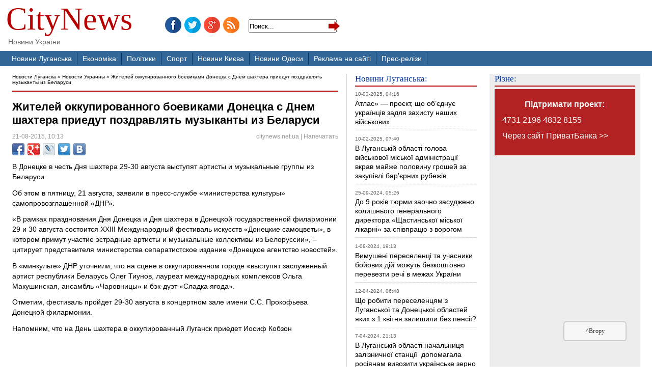

--- FILE ---
content_type: text/html; charset=utf-8
request_url: https://www.citynews.net.ua/ukrainenews/47430-zhiteley-okkupirovannogo-boevikami-donecka-s-dnem-shahtera-priedut-pozdravlyat-muzykanty-iz-belarusi.html
body_size: 11373
content:
<!DOCTYPE html>
<html lang="uk">
<head>
<!-- Global site tag (gtag.js) - Google Analytics -->
<script async src="https://www.googletagmanager.com/gtag/js?id=UA-1689781-1"></script>
<script>
  window.dataLayer = window.dataLayer || [];
  function gtag(){dataLayer.push(arguments);}
  gtag('js', new Date());

  gtag('config', 'UA-1689781-1');
</script>

<title>Жителей оккупированного боевиками Донецка с Днем шахтера приедут поздравлять музыканты из Беларуси » Новини України, Новини Луганської області та Луганська</title>
<meta charset="utf-8">
<meta name="description" content="В Донецке в честь Дня шахтера 29-30 августа выступят артисты и музыкальные группы из Беларуси.В Донецке в честь Дня шахтера 29-30 августа выступят артисты и музыкальные группы из Беларуси.Об">
<meta name="keywords" content="августа, шахтера, музыкальные, артисты, выступят, Донецкой, филармонии, фестиваль, Донецке, министерства, группы, Беларуси, честь, лауреат, международных, Ольга, Макушинская, комплексов, Тиунов, ансамбль">
<meta name="generator" content="DataLife Engine (https://dle-news.ru)">
<link rel="canonical" href="https://www.citynews.net.ua/ukrainenews/47430-zhiteley-okkupirovannogo-boevikami-donecka-s-dnem-shahtera-priedut-pozdravlyat-muzykanty-iz-belarusi.html">
<link rel="alternate" type="application/rss+xml" title="Новини України, Новини Луганської області та Луганська RSS" href="https://www.citynews.net.ua/rss.xml">
<link rel="alternate" type="application/rss+xml" title="Новини України, Новини Луганської області та Луганська RSS Turbo" href="https://www.citynews.net.ua/rssturbo.xml">
<link rel="alternate" type="application/rss+xml" title="Новини України, Новини Луганської області та Луганська RSS Dzen" href="https://www.citynews.net.ua/rssdzen.xml">
<link rel="search" type="application/opensearchdescription+xml" title="Новини України, Новини Луганської області та Луганська" href="https://www.citynews.net.ua/index.php?do=opensearch">
<link rel="preconnect" href="https://www.citynews.net.ua/" fetchpriority="high">
<meta property="twitter:card" content="summary">
<meta property="twitter:title" content="Жителей оккупированного боевиками Донецка с Днем шахтера приедут поздравлять музыканты из Беларуси » Новини України, Новини Луганської області та Луганська">
<meta property="twitter:url" content="https://www.citynews.net.ua/ukrainenews/47430-zhiteley-okkupirovannogo-boevikami-donecka-s-dnem-shahtera-priedut-pozdravlyat-muzykanty-iz-belarusi.html">
<meta property="twitter:description" content="В Донецке в честь Дня шахтера 29-30 августа выступят артисты и музыкальные группы из Беларуси. Об этом в пятницу, 21 августа, заявили в пресс-службе «министерства культуры» самопровозглашенной «ДНР». «В рамках празднования Дня Донецка и Дня шахтера в Донецкой государственной филармонии 29 и 30">
<meta property="og:type" content="article">
<meta property="og:site_name" content="Новини України, Новини Луганської області та Луганська">
<meta property="og:title" content="Жителей оккупированного боевиками Донецка с Днем шахтера приедут поздравлять музыканты из Беларуси » Новини України, Новини Луганської області та Луганська">
<meta property="og:url" content="https://www.citynews.net.ua/ukrainenews/47430-zhiteley-okkupirovannogo-boevikami-donecka-s-dnem-shahtera-priedut-pozdravlyat-muzykanty-iz-belarusi.html">
<meta property="og:description" content="В Донецке в честь Дня шахтера 29-30 августа выступят артисты и музыкальные группы из Беларуси. Об этом в пятницу, 21 августа, заявили в пресс-службе «министерства культуры» самопровозглашенной «ДНР». «В рамках празднования Дня Донецка и Дня шахтера в Донецкой государственной филармонии 29 и 30">
<link href="/engine/classes/min/index.php?f=engine/editor/css/default.css&amp;v=ee371" rel="stylesheet" type="text/css">
<script src="/engine/classes/min/index.php?g=general&amp;v=ee371"></script>
<script src="/engine/classes/min/index.php?f=engine/classes/js/jqueryui.js,engine/classes/js/dle_js.js&amp;v=ee371" defer></script>
<script type="application/ld+json">{"@context":"https://schema.org","@graph":[{"@type":"BreadcrumbList","@context":"https://schema.org/","itemListElement":[{"@type":"ListItem","position":1,"item":{"@id":"https://www.citynews.net.ua/","name":"Новости Луганска"}},{"@type":"ListItem","position":2,"item":{"@id":"https://www.citynews.net.ua/ukrainenews/","name":"Новости Украины"}},{"@type":"ListItem","position":3,"item":{"@id":"https://www.citynews.net.ua/ukrainenews/47430-zhiteley-okkupirovannogo-boevikami-donecka-s-dnem-shahtera-priedut-pozdravlyat-muzykanty-iz-belarusi.html","name":"Жителей оккупированного боевиками Донецка с Днем шахтера приедут поздравлять музыканты из Беларуси"}}]}]}</script>
   <meta name="robots" content="index, follow" />
	<link rel="shortcut icon" href="/favicon.ico" type="image/x-icon" />
	<link rel="stylesheet" href="/engine/classes/min/index.php?charset=windows-1251&amp;f=/v2screen.css,/templates/v2/style/engine.css&amp;7" />
	<script type="text/javascript" src="/engine/classes/min/index.php?charset=windows-1251&amp;f=/templates/v2/js/libs.js&amp;7"></script>


</head>
<body>
<div id="header">
	<div class="logo"><a href="/" title="Новости Украины">CityNews</a><h1>Новини України</h1></div><div class="sbs"><a href="https://www.facebook.com/lugansk.news" class="fb" rel="nofollow"> </a><a href="https://twitter.com/NewsLugansk" class="twi" rel="nofollow"> </a><a href="https://plus.google.com/110576264707339910234/posts" class="gog" rel="nofollow"> </a><a href="/rss.xml" class="rss"> </a>
	  <form action="" name="searchform" method="post">
			<input type="hidden" name="do" value="search" />
			<input type="hidden" name="subaction" value="search" />
					<div class="sffu">	<input id="story" name="story" value="Поиск..." onblur="if(this.value=='') this.value='Поиск...';" onfocus="if(this.value=='Поиск...') this.value='';" type="text" /></div><div class="sfbu"> <input type="image" style="width:25px; height:25px; border:0" src="/images/search.gif"/></div>
				
			
	  </form></div>
</div>
   <nav class="nav"><div id="menu">	<ul>
		<li><a href="/news/" title="Новини Луганська та Луганської області">Новини Луганська </a></li>
		<li><a href="/econom/">Економіка</a></li>
        <li><a href="/polit/">Політики</a></li>
		<li><a href="/sport/">Спорт</a></li>
        <li><a href="/ukrainenews/kiev/" title="Новини Києва та Київської області">Новини Києва</a></li>
		<li><a href="/ukrainenews/odessa/" title="Новости Одессы и Одесской области">Новини Одеси</a></li>
		<li><a href="/reklama.html">Реклама на сайті</a></li>
        <li><a href="/taxnews/">Прес-релізи</a></li>
	</ul></div></nav>
<div class="all">
<div class="colmask blogstyle">
	<div class="colmid">
		<div class="colleft">
			<div class="col1">
 
  
<div class="speedbar"><a href="https://www.citynews.net.ua/">Новости Луганска</a> » <a href="https://www.citynews.net.ua/ukrainenews/">Новости Украины</a> » Жителей оккупированного боевиками Донецка с Днем шахтера приедут поздравлять музыканты из Беларуси</div>

<div class="fulls">
<article><h1>Жителей оккупированного боевиками Донецка с Днем шахтера приедут поздравлять музыканты из Беларуси</h1>
<a href="https://www.citynews.net.ua/2015/08/21/" ><span class="date">21-08-2015, 10:13</span></a> <span class="date" style="float:right"><noindex><a href=http://citynews.net.ua rel=nofollow>citynews.net.ua</a></noindex>
 | <a href="https://www.citynews.net.ua/ukrainenews/print:page,1,47430-zhiteley-okkupirovannogo-boevikami-donecka-s-dnem-shahtera-priedut-pozdravlyat-muzykanty-iz-belarusi.html" rel="nofollow">Напечатать</a> </span>
<div class="share42init" data-url="https://www.citynews.net.ua/ukrainenews/47430-zhiteley-okkupirovannogo-boevikami-donecka-s-dnem-shahtera-priedut-pozdravlyat-muzykanty-iz-belarusi.html" data-title="Жителей оккупированного боевиками Донецка с Днем шахтера приедут поздравлять музыканты из Беларуси"></div>
<script type="text/javascript" src="https://citynews.net.ua/share42/share42.js"></script> <div class="maincont">

			<p>В Донецке в честь Дня шахтера 29-30 августа выступят артисты и музыкальные группы из Беларуси.</p>
<p>Об этом в пятницу, 21 августа, заявили в пресс-службе &laquo;министерства культуры&raquo; самопровозглашенной &laquo;ДНР&raquo;.</p>
<p>&laquo;В рамках празднования Дня Донецка и Дня шахтера в Донецкой государственной филармонии 29 и 30 августа состоится XXIII Международный фестиваль искусств &laquo;Донецкие самоцветы&raquo;, в котором примут участие эстрадные артисты и музыкальные коллективы из Белоруссии&raquo;, &ndash; цитирует представителя министерства сепаратистское издание &laquo;Донецкое агентство новостей&raquo;.</p>
<p>В &laquo;минкульте&raquo; ДНР уточнили, что на сцене в оккупированном городе &laquo;выступят заслуженный артист республики Беларусь Олег Тиунов, лауреат международных комплексов Ольга Макушинская, ансамбль &laquo;Чаровницы&raquo; и бэк-дуэт &laquo;Сладка ягода&raquo;.</p>
<p>Отметим, фестиваль пройдет 29-30 августа в концертном зале имени С.С. Прокофьева Донецкой филармонии.</p>
<p>Напомним, что на День шахтера в оккупированный Луганск приедет Иосиф Кобзон</p>
            <br />
<script type="text/javascript"><!--
google_ad_client = "pub-1002459357691458";
/* 468x60, создано 28.05.10 */
google_ad_slot = "0880908263";
google_ad_width = 468;
google_ad_height = 60;
//-->
</script>
<script type="text/javascript"
src="https://pagead2.googlesyndication.com/pagead/show_ads.js">
</script>
			<div class="clr"></div>


		
		
	</div>
	<div class="related">
		<div class="dtop"><span><b>Другие новости по теме:</b></span></div>	
		<ul class="reset">
			<li><a href="https://www.citynews.net.ua/news/47151-v-okkupirovannom-rossiyskimi-voennymi-luganske-na-den-shahtera-vystupit-kobzon.html">В оккупированном российскими военными Луганске на День шахтера выступит Кобзон</a></li><li><a href="https://www.citynews.net.ua/news/4770-po-prosbe-doneckikh-vlastejj-kabmin.html">По просьбе донецких властей Кабмин перенес празднование Дня шахтера в Луганскую область</a></li><li><a href="https://www.citynews.net.ua/ukrainenews/37914-kobzon-stal-pochetnym-konsulom-dnr-v-rossii.html">Кобзон стал почетным &quot;консулом&quot; ДНР в России</a></li><li><a href="https://www.citynews.net.ua/news/20854-vizit-prezidenta-ukrainy-viktora-yanukovicha-v-lugansk-ozhidaetsya-25-avgusta.html">Визит Президента Украины Виктора Януковича в Луганск ожидается 25 августа</a></li><li><a href="https://www.citynews.net.ua/news/37083-socseti-maestro-yuriy-derskiy-stal-ministrom-obrazovaniya.html">Соцсети: «Маэстро» Юрий Дерский стал министром образования</a></li>
		</ul>
		<br />
	</div>
	</article>
	
</div>
<hr />
<br />



<div id="disqus_thread"></div>
    <script type="text/javascript">
        /* * * CONFIGURATION VARIABLES: EDIT BEFORE PASTING INTO YOUR WEBPAGE * * */
        var disqus_shortname = 'citynews-ua'; // required: replace example with your forum shortname

        /* * * DON'T EDIT BELOW THIS LINE * * */
        (function() {
            var dsq = document.createElement('script'); dsq.type = 'text/javascript'; dsq.async = true;
            dsq.src = 'https://' + disqus_shortname + '.disqus.com/embed.js';
            (document.getElementsByTagName('head')[0] || document.getElementsByTagName('body')[0]).appendChild(dsq);
        })();
    </script>
   
    <noindex><a href="https://disqus.com" rel="nofollow" class="dsq-brlink">comments powered by <span class="logo-disqus">Disqus</span></a></noindex>
<!--dlenavigationcomments-->
				<!-- Column 1 end -->
			</div>
			<div class="col2">
				
				<h3 class="ra">Новини Луганська:</h3>
                <span>10-03-2025, 04:16</span><br>
<h4 ><a href="https://www.citynews.net.ua/news/89664-atlas-proyekt-scho-obyednuye-ukrajinciv-zadlja-zahistu-nashih-vijskovih.html">Атлас» — проєкт, що об’єднує українців задля захисту наших військових</a></h4><span>10-02-2025, 07:40</span><br>
<h4 ><a href="https://www.citynews.net.ua/news/89661-v-luganskij-oblasti-golova-vijskovoji-miskoji-administraciji-vkrav-majzhe-polovinu-groshej-za-zakupivli-baryernih-rubezhiv.html">В Луганській області голова військової міської адміністрації вкрав майже половину грошей за закупівлі бар’єрних рубежів</a></h4><span>25-09-2024, 05:26</span><br>
<h4 ><a href="https://www.citynews.net.ua/news/89647-do-9-rokiv-tjurmi-zaochno-zasudzheno-kolishnogo-generalnogo-direktora-schastinskoji-miskoji-likarni-za-spivpracju-z-vorogom.html">До 9 років тюрми заочно засуджено колишнього генерального  директора «Щастинської міської лікарні» за співпрацю з ворогом</a></h4><span>1-08-2024, 19:13</span><br>
<h4 ><a href="https://www.citynews.net.ua/news/89637-vimusheni-pereselenci-ta-uchasniki-bojovih-dij-mozhut-bezkoshtovno-perevezti-rechi-v-mezhah-ukrajini.html">Вимушені переселенці та учасники бойових дій можуть безкоштовно перевезти речі в межах України</a></h4><span>12-04-2024, 06:48</span><br>
<h4 ><a href="https://www.citynews.net.ua/news/89615-scho-robiti-pereselencjam-z-luganskoji-ta-doneckoji-oblastej-jakih-z-1-kvitnja-zalishili-bez-pensiji.html">Що робити переселенцям з Луганської та Донецької областей яких з 1 квітня залишили без пенсії?</a></h4><span>7-04-2024, 21:13</span><br>
<h4 ><a href="https://www.citynews.net.ua/news/89613-v-luganskij-oblasti-nachalnicja-zaliznichnoji-stanciji-dopomagala-rosijanam-vivoziti-ukrajinske-zerno-ta-transportuvati-vijskovu-tehniku-okupantiv.html">В Луганській області начальниця залізничної станції  допомагала росіянам вивозити українське зерно та транспортувати військову техніку окупантів</a></h4><span>2-04-2024, 06:25</span><br>
<h4 ><a href="https://www.citynews.net.ua/news/89612-v-starobilsku-luganskij-oblasti-pidirvali-avtomobil-kolaboranta-valerija-chajki.html">В Старобільську Луганській області  підірвали автомобіль колаборанта Валерія Чайки.</a></h4><span>20-03-2024, 20:43</span><br>
<h4 ><a href="https://www.citynews.net.ua/news/89606-mizhnarodnij-reyestr-zbitkiv-zavdanih-agresiyeju-rosiji-proti-ukrajini-gotuyetsja-rozpochati-robotu-2-kvitnja.html">Міжнародний Реєстр збитків завданих агресією Росії проти України готується розпочати роботу 2 квітня</a></h4><span>19-03-2024, 19:48</span><br>
<h4 ><a href="https://www.citynews.net.ua/news/89604-ukrajinska-zbirna-viborola-76-medalej-na-zmagannjah-dlja-veteraniv-ta-vijskovih-u-ssha.html">Українська збірна виборола 76 медалей на змаганнях для ветеранів та військових у США</a></h4><span>19-03-2024, 04:01</span><br>
<h4 ><a href="https://www.citynews.net.ua/news/89603-komisija-oon-znajshla-dokazi-scho-rosija-zdijsnjuye-voyenni-zlochini-ta-porushuye-prava-ljudini-v-ukrajini.html">Комісія ООН знайшла докази що Росія здійснює воєнні злочини та порушує права людини в Україні</a></h4><span>11-03-2024, 04:14</span><br>
<h4 ><a href="https://www.citynews.net.ua/news/89602-strichka-20-dniv-u-mariupoli-pro-znischennja-rosiyeju-mirnih-meshkanciv-zdobula-oskara.html">Стрічка «20 днів у Маріуполі» про знищення Росією мирних мешканців здобула Оскара</a></h4><span>25-02-2024, 19:44</span><br>
<h4 ><a href="https://www.citynews.net.ua/news/89595-zelenskij-za-2-roki-povnomasshtabnoji-vijni-z-rosiyeju-zaginuli-31-tisjacha-ukrajinskih-vijskovih.html">Зеленський: За 2 роки повномасштабної війни з Росією загинули 31 тисяча українських військових</a></h4>
                <hr />
                <h3 class="ra">Новини України:</h3>
                <span>23-07-2024, 18:22</span><br>
<h4 ><a href="https://www.citynews.net.ua/ukrainenews/89632-u-buchanskij-gromadi-prohodjat-konsultuvannja-schodo-protidiji-genderno-zumovlenomu-ta-domashnomu-nasilstvu.html">У Бучанській Громаді проходять консультування щодо протидії гендерно-зумовленому та домашньому насильству</a></h4><span>2-07-2024, 05:46</span><br>
<h4 ><a href="https://www.citynews.net.ua/ukrainenews/89627-v-oda-rozpovili-na-jakih-pljazhah-odesi-mozhna-kupatisja-vlitku-2024-roku.html">В ОДА розповіли на яких пляжах Одеси можна купатися влітку 2024 року</a></h4><span>25-12-2023, 08:30</span><br>
<h4 ><a href="https://www.citynews.net.ua/ukrainenews/89565-v-odeskj-oblast-golubc-vdnesli-do-nemateralnoyi-kulturnoyi-spadschini.html">В Одеській області голубці віднесли до нематеріальної культурної спадщини</a></h4><span>25-10-2023, 19:55</span><br>
<h4 ><a href="https://www.citynews.net.ua/news/89544-v-ukrayin-zaprovadzheno-primusovu-evakuacju-dtej-u-8-naselenih-punktah-doneckoyi-oblast-a-takozh-z-23-naselenih-punktv-hersonskoyi-oblast.html">В Україні запроваджено примусову евакуацію дітей у 8 населених пунктах Донецької області, а також з 23 населених пунктів Херсонської області</a></h4><span>25-10-2023, 19:51</span><br>
<h4 ><a href="https://www.citynews.net.ua/ukrainenews/89543-u-vnnic-spalah-vrusnogo-gepatitu-a-zareyestrovano-81-vipadok.html">У Вінниці спалах вірусного гепатиту А - зареєстровано 81 випадок</a></h4><span>25-10-2023, 19:41</span><br>
<h4 ><a href="https://www.citynews.net.ua/ukrainenews/89542-v-ukrayin-hrurgi-vpershe-peresadili-kompleksno-serce-ta-legen.html">В Україні хірурги вперше пересадили комплексно серце та легені</a></h4><span>14-08-2023, 14:36</span><br>
<h4 ><a href="https://www.citynews.net.ua/ukrainenews/89518-rosjska-raketa-znischila-gpermarket-fozzy-v-odes.html">Російська ракета знищила гіпермаркет FOZZY в Одесі</a></h4><span>10-08-2023, 19:41</span><br>
<h4 ><a href="https://www.citynews.net.ua/ukrainenews/89515-trc-respublika-park-jak-torgovij-centr-prodovzhuye-pracjuvati-pd-chas-vjni.html">ТРЦ Respublika Park: як торговий центр продовжує працювати під час війни</a></h4><span>27-07-2023, 19:41</span><br>
<h4 ><a href="https://www.citynews.net.ua/ukrainenews/89505-rosja-sogodn-atakuvala-2-raketami-kalbr-portovu-nfrastrukturu-odesi.html">Росія сьогодні атакувала 2 ракетами Калібр портову інфраструктуру Одеси</a></h4><span>24-07-2023, 19:37</span><br>
<h4 ><a href="https://www.citynews.net.ua/ukrainenews/89499-sbu-vstanovila-sche-11-vjskovih-rf-jak-rozstrljuvali-avtomobl-z-mirnimi-zhiteljami-v-buch.html">СБУ встановила ще 11 військових рф, які розстрілювали автомобілі з мирними жителями в Бучі</a></h4><span>24-07-2023, 19:29</span><br>
<h4 ><a href="https://www.citynews.net.ua/ukrainenews/89498-v-kiyivskj-oblast-planujut-zmniti-gerb-ta-prapor.html">В Київській області планують змінити герб та прапор</a></h4><span>23-07-2023, 16:51</span><br>
<h4 ><a href="https://www.citynews.net.ua/ukrainenews/89496-rosja-vdarila-19-raketami-po-storichnomu-centru-odesi-zrujnovano-hram-ta-pamjatki-arhtekturi.html">Росія вдарила 19 ракетами по історичному центру Одеси - зруйновано храм та пам&#039;ятки архітектури</a></h4>
				
			</div>
			<div class="col3">
			
      
				<div id="ads"><h3 class="ra">Різне:</h3>
 				   <div style="width:auto; height: 100px; background-color: firebrick; padding: 15px; color:#ffffff; font-size: 16px;"><a href="/donate.html"; style="color:#ffffff"><p align=center><strong>Підтримати проект:</strong></p><p>4731 2196 4832 8155</p><p>Через сайт ПриватБанка >> </p></a></div>  

<script async src="//pagead2.googlesyndication.com/pagead/js/adsbygoogle.js"></script>
<!-- rt-citynews.net.ua -->
<ins class="adsbygoogle"
     style="display:inline-block;width:240px;height:400px"
     data-ad-client="ca-pub-1002459357691458"
     data-ad-slot="6485410796"></ins>
<script>
(adsbygoogle = window.adsbygoogle || []).push({});
</script>
<br />
<br />

<h3 class="ra">Реклама:</h3>
<br />
<h3 class="ra">Подивитися :</h3>
<a href="/news/81836-novye-pravila-vezda-vyezda-s-okkupirovannymi-rajonami-luganskoj-i-doneckoj-oblastej.html" title="Документы для пересечения КПВВ в Луганске и Донецке">Новые правила въезда-выезда с оккупированными районами Луганской и Донецкой областей</a> <br />
<a href="https://citynews.net.ua/internet-shop-lugansk.html">Интернет-магазин в Луганске</a><br />
<a href="https://www.citynews.net.ua/weather_lugansk.html">Погода в Луганске</a><br />
<br />
<h3 class="ra">Архів Новин:</h3>
<p><div id="calendar-layer"><table id="calendar" class="calendar"><tr><th colspan="7" class="monthselect"><a class="monthlink" onclick="doCalendar('12','2025','right'); return false;" href="https://www.citynews.net.ua/2025/12/" title="Предыдущий месяц">&laquo;</a>&nbsp;&nbsp;&nbsp;&nbsp;Январь 2026&nbsp;&nbsp;&nbsp;&nbsp;&raquo;</th></tr><tr><th class="workday">Пн</th><th class="workday">Вт</th><th class="workday">Ср</th><th class="workday">Чт</th><th class="workday">Пт</th><th class="weekday">Сб</th><th class="weekday">Вс</th></tr><tr><td colspan="3">&nbsp;</td><td  class="day" >1</td><td  class="day-active-v" ><a class="day-active-v" href="https://www.citynews.net.ua/2026/01/02/" title="Все публикации за 02 января 2026">2</a></td><td  class="weekday" >3</td><td  class="weekday" >4</td></tr><tr><td  class="day" >5</td><td  class="day" >6</td><td  class="day" >7</td><td  class="day-active-v" ><a class="day-active-v" href="https://www.citynews.net.ua/2026/01/08/" title="Все публикации за 08 января 2026">8</a></td><td  class="day" >9</td><td  class="weekday" >10</td><td  class="weekday" >11</td></tr><tr><td  class="day" >12</td><td  class="day" >13</td><td  class="day" >14</td><td  class="day" >15</td><td  class="day" >16</td><td  class="weekday" >17</td><td  class="weekday" >18</td></tr><tr><td  class="day" >19</td><td  class="day" >20</td><td  class="day" >21</td><td  class="day" >22</td><td  class="day" >23</td><td  class="weekday" >24</td><td  class="weekday" >25</td></tr><tr><td  class="day" >26</td><td  class="day" >27</td><td  class="day" >28</td><td  class="day day-current" >29</td><td  class="day" >30</td><td  class="weekday" >31</td><td colspan="1">&nbsp;</td></tr></table></div> </p><br />
<br />

<a href="#" title="Вернуться к началу" class="topbutton">^Вгору</a>
  <p>&nbsp;</p>
			</div>
		</div>
	</div>
</div>

<!-- Yandex.Metrika -->
<div style="display:none;"><script type="text/javascript">
(function(w, c) {
    (w[c] = w[c] || []).push(function() {
        try {
            w.yaCounter28393 = new Ya.Metrika(28393, null, 1);
             yaCounter28393.clickmap(true);
             yaCounter28393.trackLinks(true);
        
        } catch(e) {}
    });
})(window, 'yandex_metrika_callbacks');
</script></div>
<script src="//mc.yandex.ru/metrika/watch.js" type="text/javascript" defer></script>
<noscript><div style="position:absolute"><img src="//mc.yandex.ru/watch/28393?cnt-class=1" alt="" /></div></noscript>
<!-- /Yandex.Metrika -->


</div>
</div>
<div id="footer">
	<div class="all"><div class="ftex">
	  <p>© 2003—2023 Citynews.net.ua - Новини Луганська та Луганської області. Новини Одеси, Києва, Харківа. </p>
	  <p><a href="https://www.facebook.com/lugansk.news" class="fb" rel="nofollow"> </a><a href="https://twitter.com/NewsLugansk" class="twi" rel="nofollow"> </a><a href="https://plus.google.com/110576264707339910234/posts" class="gog" rel="nofollow"> </a><a href="/rss.xml" class="rss"> </a></p>
	  <p style="line-height:13px">	  
</p><br />

	  <p><a href="/note/"> ЗАМЕТКИ </a></p>
    </div>
    <div class="ftex">
	  <p>Использование материалов Citynews.Net.UA разрешается и приветствуется при условии наличия ссылки (для интернет-изданий — гиперссылки) на <a href="https://citynews.net.ua" title="Новости Украины">Citynews.net.ua</a>. </p>
	  <p>Перепечатка, копирование или воспроизведение информации, содержащей ссылку на агентство "УНН" в каком-либо виде строго запрещено.</p>
        <p>Материалы отмеченные рубрикой Пресс-релизы и Заметки публикуются на правах рекламы</p>
  </div>
      <div class="ftex wli">
	  <p> <a href="/sitemap.xml">Sitemap</a> | <a href="/reklama.html">Контакти</a> </p>
	  <p>
          <nobr><div style="display:none"><!-- bigmir)net TOP 100 --><a href="https://www.bigmir.net/?cl=56861" target=_blank rel=nofollow><script language="javascript"><!--
bmQ='<img src=https://c.bigmir.net/?s56861&t5';bmD=document;bmD.cookie="b=b";if(bmD.cookie)bmQ+='&c1'
//--></script><script language="javascript1.2"><!--
bmS=screen;bmQ+='&d'+(bmS.colorDepth?bmS.colorDepth:bmS.pixelDepth)+"&r"+bmS.width;
//--></script><script language="javascript"><!--
bmF = bmD.referrer.slice(7);((bmI=bmF.indexOf('/'))!=-1)?(bmF=bmF.substring(0,bmI)):(bmI=bmF.length);if(bmF!=window.location.href.substring(7,7+bmI))bmQ+='&f'+escape(bmD.referrer);bmD.write(bmQ+" border=0 width=88 height=31 alt='bigmir TOP100'>");
              //--></script></a></div>&nbsp;
</p>
  </div></div>
</div>



<div id="fb-root"></div>
<script>(function(d, s, id) {
  var js, fjs = d.getElementsByTagName(s)[0];
  if (d.getElementById(id)) return;
  js = d.createElement(s); js.id = id;
  js.src = "//connect.facebook.net/uk_UA/sdk.js#xfbml=1&amp;version=v2.5";
  fjs.parentNode.insertBefore(js, fjs);
}(document, 'script', 'facebook-jssdk'));</script>

<script>
<!--
var dle_root       = '/';
var dle_admin      = '';
var dle_login_hash = '6bffeac2e177d0aa5c3e98c7469422b0909a205f';
var dle_group      = 5;
var dle_link_type  = 1;
var dle_skin       = 'v2';
var dle_wysiwyg    = '2';
var quick_wysiwyg  = '0';
var dle_min_search = '4';
var dle_act_lang   = ["Подтвердить", "Отмена", "Вставить", "Отмена", "Сохранить", "Удалить", "Загрузка. Пожалуйста, подождите..."];
var menu_short     = 'Быстрое редактирование';
var menu_full      = 'Полное редактирование';
var menu_profile   = 'Просмотр профиля';
var menu_send      = 'Отправить сообщение';
var menu_uedit     = 'Админцентр';
var dle_info       = 'Информация';
var dle_confirm    = 'Подтверждение';
var dle_prompt     = 'Ввод информации';
var dle_req_field  = ["Заполните поле с именем", "Заполните поле с сообщением", "Заполните поле с темой сообщения"];
var dle_del_agree  = 'Вы действительно хотите удалить? Данное действие невозможно будет отменить';
var dle_spam_agree = 'Вы действительно хотите отметить пользователя как спамера? Это приведёт к удалению всех его комментариев';
var dle_c_title    = 'Отправка жалобы';
var dle_complaint  = 'Укажите текст Вашей жалобы для администрации:';
var dle_mail       = 'Ваш e-mail:';
var dle_big_text   = 'Выделен слишком большой участок текста.';
var dle_orfo_title = 'Укажите комментарий для администрации к найденной ошибке на странице:';
var dle_p_send     = 'Отправить';
var dle_p_send_ok  = 'Уведомление успешно отправлено';
var dle_save_ok    = 'Изменения успешно сохранены. Обновить страницу?';
var dle_reply_title= 'Ответ на комментарий';
var dle_tree_comm  = '0';
var dle_del_news   = 'Удалить статью';
var dle_sub_agree  = 'Вы действительно хотите подписаться на комментарии к данной публикации?';
var dle_unsub_agree  = 'Вы действительно хотите отписаться от комментариев к данной публикации?';
var dle_captcha_type  = '0';
var dle_share_interesting  = ["Поделиться ссылкой на выделенный текст", "Twitter", "Facebook", "Вконтакте", "Прямая ссылка:", "Нажмите правой клавишей мыши и выберите «Копировать ссылку»"];
var DLEPlayerLang     = {prev: 'Предыдущий',next: 'Следующий',play: 'Воспроизвести',pause: 'Пауза',mute: 'Выключить звук', unmute: 'Включить звук', settings: 'Настройки', enterFullscreen: 'На полный экран', exitFullscreen: 'Выключить полноэкранный режим', speed: 'Скорость', normal: 'Обычная', quality: 'Качество', pip: 'Режим PiP'};
var DLEGalleryLang    = {CLOSE: 'Закрыть (Esc)', NEXT: 'Следующее изображение', PREV: 'Предыдущее изображение', ERROR: 'Внимание! Обнаружена ошибка', IMAGE_ERROR: 'Не удалось загрузить изображение', TOGGLE_SLIDESHOW: 'Просмотр слайдшоу',TOGGLE_FULLSCREEN: 'Полноэкранный режим', TOGGLE_THUMBS: 'Включить / Выключить уменьшенные копии', ITERATEZOOM: 'Увеличить / Уменьшить', DOWNLOAD: 'Скачать изображение' };
var DLEGalleryMode    = 1;
var DLELazyMode       = 0;
var allow_dle_delete_news   = false;

jQuery(function($){
					setTimeout(function() {
						$.get(dle_root + "engine/ajax/controller.php?mod=adminfunction", { 'id': '47430', action: 'newsread', user_hash: dle_login_hash });
					}, 1000);
});
//-->
</script>
</body>
</html>
<!-- DataLife Engine Copyright SoftNews Media Group (https://dle-news.ru) -->


--- FILE ---
content_type: text/html; charset=utf-8
request_url: https://www.google.com/recaptcha/api2/aframe
body_size: 267
content:
<!DOCTYPE HTML><html><head><meta http-equiv="content-type" content="text/html; charset=UTF-8"></head><body><script nonce="k8FrH0lgnrOHYOM5FiwZtQ">/** Anti-fraud and anti-abuse applications only. See google.com/recaptcha */ try{var clients={'sodar':'https://pagead2.googlesyndication.com/pagead/sodar?'};window.addEventListener("message",function(a){try{if(a.source===window.parent){var b=JSON.parse(a.data);var c=clients[b['id']];if(c){var d=document.createElement('img');d.src=c+b['params']+'&rc='+(localStorage.getItem("rc::a")?sessionStorage.getItem("rc::b"):"");window.document.body.appendChild(d);sessionStorage.setItem("rc::e",parseInt(sessionStorage.getItem("rc::e")||0)+1);localStorage.setItem("rc::h",'1769673753678');}}}catch(b){}});window.parent.postMessage("_grecaptcha_ready", "*");}catch(b){}</script></body></html>